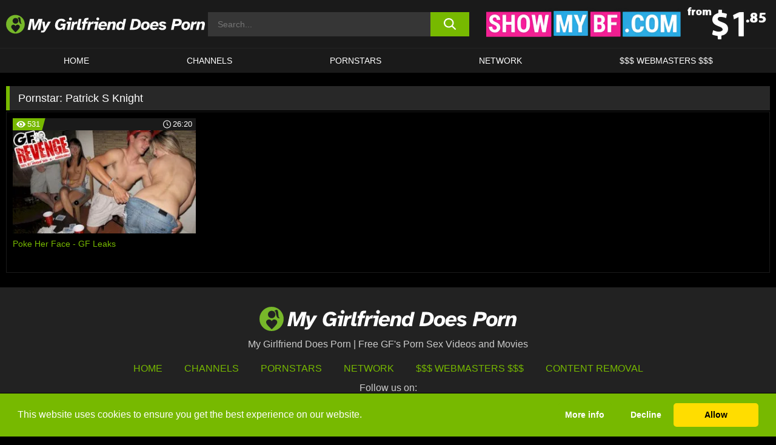

--- FILE ---
content_type: text/html; charset=UTF-8
request_url: https://www.mygfdoesporn.com/pornstars/patrick-s-knight/
body_size: 75872
content:

<!doctype html>

<html lang="en-US">

	<head>

		<meta http-equiv="Content-Type" content="text/html; charset=utf-8">
		<meta name="viewport" content="width=device-width, initial-scale=1.0, maximum-scale=5.0, minimum-scale=1.0">
		
			
		
		<meta name="description" content="Watch Patrick S Knight free porn videos on My Girlfriend Does Porn. High quality Patrick S Knight XXX movies & videos. Watch our huge selection of porn videos in HD quality on any device you own.">		
		<!-- Mobile header color -->
		
		<title>Patrick S Knight | My Girlfriend Does Porn</title>
<style id='wp-img-auto-sizes-contain-inline-css'>
img:is([sizes=auto i],[sizes^="auto," i]){contain-intrinsic-size:3000px 1500px}
/*# sourceURL=wp-img-auto-sizes-contain-inline-css */
</style>
<style id='wp-block-library-inline-css'>
:root{--wp-block-synced-color:#7a00df;--wp-block-synced-color--rgb:122,0,223;--wp-bound-block-color:var(--wp-block-synced-color);--wp-editor-canvas-background:#ddd;--wp-admin-theme-color:#007cba;--wp-admin-theme-color--rgb:0,124,186;--wp-admin-theme-color-darker-10:#006ba1;--wp-admin-theme-color-darker-10--rgb:0,107,160.5;--wp-admin-theme-color-darker-20:#005a87;--wp-admin-theme-color-darker-20--rgb:0,90,135;--wp-admin-border-width-focus:2px}@media (min-resolution:192dpi){:root{--wp-admin-border-width-focus:1.5px}}.wp-element-button{cursor:pointer}:root .has-very-light-gray-background-color{background-color:#eee}:root .has-very-dark-gray-background-color{background-color:#313131}:root .has-very-light-gray-color{color:#eee}:root .has-very-dark-gray-color{color:#313131}:root .has-vivid-green-cyan-to-vivid-cyan-blue-gradient-background{background:linear-gradient(135deg,#00d084,#0693e3)}:root .has-purple-crush-gradient-background{background:linear-gradient(135deg,#34e2e4,#4721fb 50%,#ab1dfe)}:root .has-hazy-dawn-gradient-background{background:linear-gradient(135deg,#faaca8,#dad0ec)}:root .has-subdued-olive-gradient-background{background:linear-gradient(135deg,#fafae1,#67a671)}:root .has-atomic-cream-gradient-background{background:linear-gradient(135deg,#fdd79a,#004a59)}:root .has-nightshade-gradient-background{background:linear-gradient(135deg,#330968,#31cdcf)}:root .has-midnight-gradient-background{background:linear-gradient(135deg,#020381,#2874fc)}:root{--wp--preset--font-size--normal:16px;--wp--preset--font-size--huge:42px}.has-regular-font-size{font-size:1em}.has-larger-font-size{font-size:2.625em}.has-normal-font-size{font-size:var(--wp--preset--font-size--normal)}.has-huge-font-size{font-size:var(--wp--preset--font-size--huge)}.has-text-align-center{text-align:center}.has-text-align-left{text-align:left}.has-text-align-right{text-align:right}.has-fit-text{white-space:nowrap!important}#end-resizable-editor-section{display:none}.aligncenter{clear:both}.items-justified-left{justify-content:flex-start}.items-justified-center{justify-content:center}.items-justified-right{justify-content:flex-end}.items-justified-space-between{justify-content:space-between}.screen-reader-text{border:0;clip-path:inset(50%);height:1px;margin:-1px;overflow:hidden;padding:0;position:absolute;width:1px;word-wrap:normal!important}.screen-reader-text:focus{background-color:#ddd;clip-path:none;color:#444;display:block;font-size:1em;height:auto;left:5px;line-height:normal;padding:15px 23px 14px;text-decoration:none;top:5px;width:auto;z-index:100000}html :where(.has-border-color){border-style:solid}html :where([style*=border-top-color]){border-top-style:solid}html :where([style*=border-right-color]){border-right-style:solid}html :where([style*=border-bottom-color]){border-bottom-style:solid}html :where([style*=border-left-color]){border-left-style:solid}html :where([style*=border-width]){border-style:solid}html :where([style*=border-top-width]){border-top-style:solid}html :where([style*=border-right-width]){border-right-style:solid}html :where([style*=border-bottom-width]){border-bottom-style:solid}html :where([style*=border-left-width]){border-left-style:solid}html :where(img[class*=wp-image-]){height:auto;max-width:100%}:where(figure){margin:0 0 1em}html :where(.is-position-sticky){--wp-admin--admin-bar--position-offset:var(--wp-admin--admin-bar--height,0px)}@media screen and (max-width:600px){html :where(.is-position-sticky){--wp-admin--admin-bar--position-offset:0px}}

/*# sourceURL=wp-block-library-inline-css */
</style><style id='global-styles-inline-css'>
:root{--wp--preset--aspect-ratio--square: 1;--wp--preset--aspect-ratio--4-3: 4/3;--wp--preset--aspect-ratio--3-4: 3/4;--wp--preset--aspect-ratio--3-2: 3/2;--wp--preset--aspect-ratio--2-3: 2/3;--wp--preset--aspect-ratio--16-9: 16/9;--wp--preset--aspect-ratio--9-16: 9/16;--wp--preset--color--black: #000000;--wp--preset--color--cyan-bluish-gray: #abb8c3;--wp--preset--color--white: #ffffff;--wp--preset--color--pale-pink: #f78da7;--wp--preset--color--vivid-red: #cf2e2e;--wp--preset--color--luminous-vivid-orange: #ff6900;--wp--preset--color--luminous-vivid-amber: #fcb900;--wp--preset--color--light-green-cyan: #7bdcb5;--wp--preset--color--vivid-green-cyan: #00d084;--wp--preset--color--pale-cyan-blue: #8ed1fc;--wp--preset--color--vivid-cyan-blue: #0693e3;--wp--preset--color--vivid-purple: #9b51e0;--wp--preset--gradient--vivid-cyan-blue-to-vivid-purple: linear-gradient(135deg,rgb(6,147,227) 0%,rgb(155,81,224) 100%);--wp--preset--gradient--light-green-cyan-to-vivid-green-cyan: linear-gradient(135deg,rgb(122,220,180) 0%,rgb(0,208,130) 100%);--wp--preset--gradient--luminous-vivid-amber-to-luminous-vivid-orange: linear-gradient(135deg,rgb(252,185,0) 0%,rgb(255,105,0) 100%);--wp--preset--gradient--luminous-vivid-orange-to-vivid-red: linear-gradient(135deg,rgb(255,105,0) 0%,rgb(207,46,46) 100%);--wp--preset--gradient--very-light-gray-to-cyan-bluish-gray: linear-gradient(135deg,rgb(238,238,238) 0%,rgb(169,184,195) 100%);--wp--preset--gradient--cool-to-warm-spectrum: linear-gradient(135deg,rgb(74,234,220) 0%,rgb(151,120,209) 20%,rgb(207,42,186) 40%,rgb(238,44,130) 60%,rgb(251,105,98) 80%,rgb(254,248,76) 100%);--wp--preset--gradient--blush-light-purple: linear-gradient(135deg,rgb(255,206,236) 0%,rgb(152,150,240) 100%);--wp--preset--gradient--blush-bordeaux: linear-gradient(135deg,rgb(254,205,165) 0%,rgb(254,45,45) 50%,rgb(107,0,62) 100%);--wp--preset--gradient--luminous-dusk: linear-gradient(135deg,rgb(255,203,112) 0%,rgb(199,81,192) 50%,rgb(65,88,208) 100%);--wp--preset--gradient--pale-ocean: linear-gradient(135deg,rgb(255,245,203) 0%,rgb(182,227,212) 50%,rgb(51,167,181) 100%);--wp--preset--gradient--electric-grass: linear-gradient(135deg,rgb(202,248,128) 0%,rgb(113,206,126) 100%);--wp--preset--gradient--midnight: linear-gradient(135deg,rgb(2,3,129) 0%,rgb(40,116,252) 100%);--wp--preset--font-size--small: 13px;--wp--preset--font-size--medium: 20px;--wp--preset--font-size--large: 36px;--wp--preset--font-size--x-large: 42px;--wp--preset--spacing--20: 0.44rem;--wp--preset--spacing--30: 0.67rem;--wp--preset--spacing--40: 1rem;--wp--preset--spacing--50: 1.5rem;--wp--preset--spacing--60: 2.25rem;--wp--preset--spacing--70: 3.38rem;--wp--preset--spacing--80: 5.06rem;--wp--preset--shadow--natural: 6px 6px 9px rgba(0, 0, 0, 0.2);--wp--preset--shadow--deep: 12px 12px 50px rgba(0, 0, 0, 0.4);--wp--preset--shadow--sharp: 6px 6px 0px rgba(0, 0, 0, 0.2);--wp--preset--shadow--outlined: 6px 6px 0px -3px rgb(255, 255, 255), 6px 6px rgb(0, 0, 0);--wp--preset--shadow--crisp: 6px 6px 0px rgb(0, 0, 0);}:where(.is-layout-flex){gap: 0.5em;}:where(.is-layout-grid){gap: 0.5em;}body .is-layout-flex{display: flex;}.is-layout-flex{flex-wrap: wrap;align-items: center;}.is-layout-flex > :is(*, div){margin: 0;}body .is-layout-grid{display: grid;}.is-layout-grid > :is(*, div){margin: 0;}:where(.wp-block-columns.is-layout-flex){gap: 2em;}:where(.wp-block-columns.is-layout-grid){gap: 2em;}:where(.wp-block-post-template.is-layout-flex){gap: 1.25em;}:where(.wp-block-post-template.is-layout-grid){gap: 1.25em;}.has-black-color{color: var(--wp--preset--color--black) !important;}.has-cyan-bluish-gray-color{color: var(--wp--preset--color--cyan-bluish-gray) !important;}.has-white-color{color: var(--wp--preset--color--white) !important;}.has-pale-pink-color{color: var(--wp--preset--color--pale-pink) !important;}.has-vivid-red-color{color: var(--wp--preset--color--vivid-red) !important;}.has-luminous-vivid-orange-color{color: var(--wp--preset--color--luminous-vivid-orange) !important;}.has-luminous-vivid-amber-color{color: var(--wp--preset--color--luminous-vivid-amber) !important;}.has-light-green-cyan-color{color: var(--wp--preset--color--light-green-cyan) !important;}.has-vivid-green-cyan-color{color: var(--wp--preset--color--vivid-green-cyan) !important;}.has-pale-cyan-blue-color{color: var(--wp--preset--color--pale-cyan-blue) !important;}.has-vivid-cyan-blue-color{color: var(--wp--preset--color--vivid-cyan-blue) !important;}.has-vivid-purple-color{color: var(--wp--preset--color--vivid-purple) !important;}.has-black-background-color{background-color: var(--wp--preset--color--black) !important;}.has-cyan-bluish-gray-background-color{background-color: var(--wp--preset--color--cyan-bluish-gray) !important;}.has-white-background-color{background-color: var(--wp--preset--color--white) !important;}.has-pale-pink-background-color{background-color: var(--wp--preset--color--pale-pink) !important;}.has-vivid-red-background-color{background-color: var(--wp--preset--color--vivid-red) !important;}.has-luminous-vivid-orange-background-color{background-color: var(--wp--preset--color--luminous-vivid-orange) !important;}.has-luminous-vivid-amber-background-color{background-color: var(--wp--preset--color--luminous-vivid-amber) !important;}.has-light-green-cyan-background-color{background-color: var(--wp--preset--color--light-green-cyan) !important;}.has-vivid-green-cyan-background-color{background-color: var(--wp--preset--color--vivid-green-cyan) !important;}.has-pale-cyan-blue-background-color{background-color: var(--wp--preset--color--pale-cyan-blue) !important;}.has-vivid-cyan-blue-background-color{background-color: var(--wp--preset--color--vivid-cyan-blue) !important;}.has-vivid-purple-background-color{background-color: var(--wp--preset--color--vivid-purple) !important;}.has-black-border-color{border-color: var(--wp--preset--color--black) !important;}.has-cyan-bluish-gray-border-color{border-color: var(--wp--preset--color--cyan-bluish-gray) !important;}.has-white-border-color{border-color: var(--wp--preset--color--white) !important;}.has-pale-pink-border-color{border-color: var(--wp--preset--color--pale-pink) !important;}.has-vivid-red-border-color{border-color: var(--wp--preset--color--vivid-red) !important;}.has-luminous-vivid-orange-border-color{border-color: var(--wp--preset--color--luminous-vivid-orange) !important;}.has-luminous-vivid-amber-border-color{border-color: var(--wp--preset--color--luminous-vivid-amber) !important;}.has-light-green-cyan-border-color{border-color: var(--wp--preset--color--light-green-cyan) !important;}.has-vivid-green-cyan-border-color{border-color: var(--wp--preset--color--vivid-green-cyan) !important;}.has-pale-cyan-blue-border-color{border-color: var(--wp--preset--color--pale-cyan-blue) !important;}.has-vivid-cyan-blue-border-color{border-color: var(--wp--preset--color--vivid-cyan-blue) !important;}.has-vivid-purple-border-color{border-color: var(--wp--preset--color--vivid-purple) !important;}.has-vivid-cyan-blue-to-vivid-purple-gradient-background{background: var(--wp--preset--gradient--vivid-cyan-blue-to-vivid-purple) !important;}.has-light-green-cyan-to-vivid-green-cyan-gradient-background{background: var(--wp--preset--gradient--light-green-cyan-to-vivid-green-cyan) !important;}.has-luminous-vivid-amber-to-luminous-vivid-orange-gradient-background{background: var(--wp--preset--gradient--luminous-vivid-amber-to-luminous-vivid-orange) !important;}.has-luminous-vivid-orange-to-vivid-red-gradient-background{background: var(--wp--preset--gradient--luminous-vivid-orange-to-vivid-red) !important;}.has-very-light-gray-to-cyan-bluish-gray-gradient-background{background: var(--wp--preset--gradient--very-light-gray-to-cyan-bluish-gray) !important;}.has-cool-to-warm-spectrum-gradient-background{background: var(--wp--preset--gradient--cool-to-warm-spectrum) !important;}.has-blush-light-purple-gradient-background{background: var(--wp--preset--gradient--blush-light-purple) !important;}.has-blush-bordeaux-gradient-background{background: var(--wp--preset--gradient--blush-bordeaux) !important;}.has-luminous-dusk-gradient-background{background: var(--wp--preset--gradient--luminous-dusk) !important;}.has-pale-ocean-gradient-background{background: var(--wp--preset--gradient--pale-ocean) !important;}.has-electric-grass-gradient-background{background: var(--wp--preset--gradient--electric-grass) !important;}.has-midnight-gradient-background{background: var(--wp--preset--gradient--midnight) !important;}.has-small-font-size{font-size: var(--wp--preset--font-size--small) !important;}.has-medium-font-size{font-size: var(--wp--preset--font-size--medium) !important;}.has-large-font-size{font-size: var(--wp--preset--font-size--large) !important;}.has-x-large-font-size{font-size: var(--wp--preset--font-size--x-large) !important;}
/*# sourceURL=global-styles-inline-css */
</style>

<link rel='stylesheet' id='teamk-style-css' href='https://www.mygfdoesporn.com/wp-content/themes/teamk/style.css?ver=6.9' media='all' />
<link rel='stylesheet' id='tks-cookies-css-css' href='https://www.mygfdoesporn.com/wp-content/plugins/teamk-shonichi/css/cookies.css?ver=6.9' media='print' onload="this.media='all'" />

	<!-- Begin Team K Shonichi SEO -->
	<meta name="description" content="">
	<link rel="canonical" href="https://www.mygfdoesporn.com/pornstars/patrick-s-knight/">
	<meta name="robots" content="max-snippet:-1, max-image-preview:large, max-video-preview:-1">

	<!-- End Team K Shonichi SEO -->
<link rel="icon" type="image/png" href="/wp-content/uploads/fbrfg/favicon-96x96.png" sizes="96x96" />
<link rel="icon" type="image/svg+xml" href="/wp-content/uploads/fbrfg/favicon.svg" />
<link rel="shortcut icon" href="/wp-content/uploads/fbrfg/favicon.ico" />
<link rel="apple-touch-icon" sizes="180x180" href="/wp-content/uploads/fbrfg/apple-touch-icon.png" />
<meta name="apple-mobile-web-app-title" content="My GF Does Porn" />
<link rel="manifest" href="/wp-content/uploads/fbrfg/site.webmanifest" /><!-- Analytics by WP Statistics - https://wp-statistics.com -->

<style id="teamk-css-vars" data-ver="20fd1e0cbe6c4f71152c3fb1fc11479d">:root{--primary-color: #77B900;--bg-color: #000000;--header-bg-color: #1A1A1A;--logo-height: 40px;--site-max-width: 1340px;--header-height: 80px;--sidebar-width: 300px;}</style>

<script type="application/ld+json">{"@context": "https://schema.org","@graph": [{"@type": "WebSite","@id": "https://www.mygfdoesporn.com/#website","url": "https://www.mygfdoesporn.com","inLanguage": "en-US","name": "My Girlfriend Does Porn","description": "Free GF&#039;s Porn Sex Videos and Movies","isFamilyFriendly": false,"potentialAction": {"@type": "SearchAction","target": "https://www.mygfdoesporn.com/?s={search_term_string}","query-input": "required name=search_term_string"},"publisher":{"@id":"https://www.mygfdoesporn.com/#organization"}},{"@type":"Organization","@id":"https://www.mygfdoesporn.com/#organization","name":"My Girlfriend Does Porn","url":"https://www.mygfdoesporn.com","logo":{  "@type":"ImageObject",  "url":"https:\/\/www.mygfdoesporn.com\/img\/themeIMGs\/NewLogo.svg",  "contentUrl":"https:\/\/www.mygfdoesporn.com\/img\/themeIMGs\/NewLogo.svg","encodingFormat":"image\/svg+xml"}},{"@type": "BreadcrumbList","@id": "https://www.mygfdoesporn.com/#breadcrumbs","name": "Breadcrumbs","itemListElement": [{"@type": "ListItem","position": 1,"item": {"@id": "https://www.mygfdoesporn.com","url": "https://www.mygfdoesporn.com","name": "My Girlfriend Does Porn"}},{"@type": "ListItem","position": 2,"item": {"@id": "https://www.mygfdoesporn.com/pornstars/patrick-s-knight/","url": "https://www.mygfdoesporn.com/pornstars/patrick-s-knight/","name": "Patrick S Knight"}}]}]}</script>


<script async src="https://www.googletagmanager.com/gtag/js?id=G-5XPK15D6KR"></script>

<script type="text/plain" class="ce-script">

    window.dataLayer = window.dataLayer || [];
	function gtag(){dataLayer.push(arguments);}
    gtag('js', new Date());

    gtag('config', 'G-5XPK15D6KR' );
			
</script>

<meta name="theme-color" content="#000000" />
<!-- BEGIN TWITTER DATA -->
<meta name="twitter:card" content="summary_large_image" />
<meta name="twitter:site" content="@SamuraiJuuGo" />
<meta name="twitter:title" content="My Girlfriend Does Porn" />
<meta name="twitter:description" content="Free GF&#039;s Porn Sex Videos and Movies" />
<meta name="twitter:image" content="" />
<meta name="twitter:image:alt" content="Free GF&#039;s Porn Sex Videos and Movies" />
<!-- END TWITTER DATA -->
<!-- BEGIN OPEN GRAPH DATA -->
<meta property="og:site_name" content="My Girlfriend Does Porn" />
<meta property="og:locale" content="en_US" />
<meta property="og:type" content="website" />
<meta property="og:title" content="My Girlfriend Does Porn" />
<meta property="og:description" content="Free GF&#039;s Porn Sex Videos and Movies" />
<meta property="og:url" content="https://www.mygfdoesporn.com/" />
<!-- END OPEN GRAPH DATA -->
<style>#site-navigationNoMobile .current-menu-item a {
	border-bottom: 2px solid #77B900;
}

#site-navigationNoMobile li:hover > a, #site-navigationNoMobile ul li.current-menu-item a {
    border-bottom: 2px solid #77B900;
}

a {
	color: #77B900;
}
a:hover, a:focus, a:active {
    color: #77B900;
}

</style>
		
	</head>

	<body class="archive tax-Pornstar term-patrick-s-knight term-1952 wp-theme-teamk isTax" data="1952">

		<!-- Div para detectar AdBlocks -->

		<div id="notify" class="300x250 ads advertising ad advertisment" style="width: 0px; height: 0px; display: block;"></div>

		<!-- END Div para detectar AdBlocks -->

		<div id="page" class="site">
		
		<!-- Barra superior para futuro uso -->
		
					
				<div style="background: black;">
					<div id="topBarID" class="topBarCLS">
											</div>
				</div>
			
						
		<!-- Fin barra superior -->

		<!-- Header Mobile -->

		<div id="site-navigation">

			<div class="logo-search d-flex">

				<div class="mobile-container d-flex align-items-center justify-content-between">

					<!-- Menu mobile -->

					<button class="navbar-toggler hamburger hamburger--slider" type="button" data-toggle="collapse" data-target="#navbarNavDropdown" aria-controls="navbarNavDropdown" aria-expanded="false" aria-label="Toggle navigation">

						<span class="hamburger-box">

							<span class="hamburger-inner"></span>

						</span>

					</button>

					<!-- Your site title as branding in the menu -->

					<div class="navbar-brand mb-0">

												<a href="https://www.mygfdoesporn.com" class="logoA">
								<img alt="logo" class="logoIMG" src="/img/themeIMGs/NewLogo.svg">
							</a>
						
					</div>
						
					<!-- end custom logo -->

					<div class="search-menu-mobile">
						<div class="header-search-mobile">
							<svg version="1.1" xmlns="http://www.w3.org/2000/svg" xmlns:xlink="http://www.w3.org/1999/xlink" x="0px" y="0px" viewBox="0 0 73 72.9" xml:space="preserve">
							<path d="M71.8,66L53.9,48.1c9-11.7,8.1-28.6-2.7-39.3C45.3,2.9,37.7,0,30,0S14.7,2.9,8.8,8.8c-11.7,11.7-11.7,30.7,0,42.4
								C14.7,57.1,22.3,60,30,60c6.4,0,12.8-2,18.1-6.1l18,17.8c0.8,0.8,1.8,1.2,2.9,1.2c1,0,2.1-0.4,2.9-1.2C73.4,70.2,73.4,67.6,71.8,66z
								M30.1,51.9c-5.9,0-11.3-2.3-15.5-6.4c-8.5-8.5-8.5-22.4,0-31c4.1-4.1,9.6-6.4,15.5-6.4s11.3,2.3,15.5,6.4S52,24.1,52,30
								s-2.3,11.3-6.4,15.5S35.9,51.9,30.1,51.9z"/>
							</svg>
						</div>	
					</div>

				</div>	

			</div>

			<div class="header-search">

				<form role="search" method="get" id="searchformMobile" action="https://www.mygfdoesporn.com">        

					<input class="input-group-field" value="" placeholder="Search..." name="s" id="sM" type="search">                

					<button aria-label="search button" class="fa-input" type="submit" id="searchsubmitMobile" value="">
						<svg version="1.1" xmlns="http://www.w3.org/2000/svg" xmlns:xlink="http://www.w3.org/1999/xlink" x="0px" y="0px" viewBox="0 0 73 72.9" xml:space="preserve">
							<path d="M71.8,66L53.9,48.1c9-11.7,8.1-28.6-2.7-39.3C45.3,2.9,37.7,0,30,0S14.7,2.9,8.8,8.8c-11.7,11.7-11.7,30.7,0,42.4
								C14.7,57.1,22.3,60,30,60c6.4,0,12.8-2,18.1-6.1l18,17.8c0.8,0.8,1.8,1.2,2.9,1.2c1,0,2.1-0.4,2.9-1.2C73.4,70.2,73.4,67.6,71.8,66z
								M30.1,51.9c-5.9,0-11.3-2.3-15.5-6.4c-8.5-8.5-8.5-22.4,0-31c4.1-4.1,9.6-6.4,15.5-6.4s11.3,2.3,15.5,6.4S52,24.1,52,30
								s-2.3,11.3-6.4,15.5S35.9,51.9,30.1,51.9z"/>
						</svg>
					</button>     

				</form>

			</div>

			<nav class="navbar-mobile navbar-expand-md navbar-dark">	

				<div class="container">

					<!-- The WordPress Menu goes here -->

					<div id="navbarNavDropdown" class="collapse navbar-collapse">
						<div class="menu-header-container"><ul class="navbar-nav ml-auto"><li id="menu-item-220" class="menu-item menu-item-type-custom menu-item-object-custom menu-item-home menu-item-220"><a href="https://www.mygfdoesporn.com/">HOME</a></li>
<li id="menu-item-222" class="menu-item menu-item-type-custom menu-item-object-custom menu-item-222"><a href="https://www.mygfdoesporn.com/channels/">CHANNELS</a></li>
<li id="menu-item-3515" class="menu-item menu-item-type-post_type menu-item-object-page menu-item-3515"><a href="https://www.mygfdoesporn.com/porn-stars/">Pornstars</a></li>
<li id="menu-item-5837" class="menu-item menu-item-type-post_type menu-item-object-page menu-item-5837"><a href="https://www.mygfdoesporn.com/network/">Network</a></li>
<li id="menu-item-3517" class="menu-item menu-item-type-custom menu-item-object-custom menu-item-3517"><a target="_blank" href="https://aff.samurai15.com/">$$$ WEBMASTERS $$$</a></li>
</ul></div><script type="application/ld+json">{"@context":"https://schema.org","@graph":[{"@type":"SiteNavigationElement","@id":"https:\/\/www.mygfdoesporn.com\/#nav-header","name":"Header","hasPart":[{"@type":"SiteNavigationElement","@id":"https:\/\/www.mygfdoesporn.com\/","name":"HOME","url":"https:\/\/www.mygfdoesporn.com\/"},{"@type":"SiteNavigationElement","@id":"https:\/\/www.mygfdoesporn.com\/channels\/","name":"CHANNELS","url":"https:\/\/www.mygfdoesporn.com\/channels\/"},{"@type":"SiteNavigationElement","@id":"https:\/\/www.mygfdoesporn.com\/porn-stars\/","name":"Pornstars","url":"https:\/\/www.mygfdoesporn.com\/porn-stars\/"},{"@type":"SiteNavigationElement","@id":"https:\/\/www.mygfdoesporn.com\/network\/","name":"Network","url":"https:\/\/www.mygfdoesporn.com\/network\/"},{"@type":"SiteNavigationElement","@id":"https:\/\/aff.samurai15.com\/","name":"$$$ WEBMASTERS $$$","url":"https:\/\/aff.samurai15.com\/"}]}]}</script>						
					</div>
				</div>
				<!-- .container -->

			</nav><!-- .site-navigation -->

		</div>

		<!-- END Header Mobile -->

		<!-- Header -->


		<header id="masthead" class="site-header isTaxHeader">
			
			
			<div class="site-branding cellLogo" style="grid-template-columns: calc((90% - 478px)/2) calc((110% - 478px)/2) 468px;">
				
				<!-- Logo Begin -->	

				<div class="logoDIV">

										<a href="https://www.mygfdoesporn.com" class="logoA">
							<img alt="logo" class="logoIMG" src="/img/themeIMGs/NewLogo.svg">						</a>
									</div>
				
				<!-- Logo End -->

				<!-- Search Begin -->

									
						<div class="searchDIV">
							<div class="header-search-2">
								<form role="search" method="get" id="searchform" action="https://www.mygfdoesporn.com">        
									<input class="input-group-field" value="" placeholder="Search..." name="s" id="s" type="search">                
									<button aria-label="search button" class="fa-input" type="submit" id="searchsubmit" value="">
										<svg version="1.1" xmlns="http://www.w3.org/2000/svg" xmlns:xlink="http://www.w3.org/1999/xlink" x="0px" y="0px" viewBox="0 0 73 72.9" xml:space="preserve">
											<path d="M71.8,66L53.9,48.1c9-11.7,8.1-28.6-2.7-39.3C45.3,2.9,37.7,0,30,0S14.7,2.9,8.8,8.8c-11.7,11.7-11.7,30.7,0,42.4
												C14.7,57.1,22.3,60,30,60c6.4,0,12.8-2,18.1-6.1l18,17.8c0.8,0.8,1.8,1.2,2.9,1.2c1,0,2.1-0.4,2.9-1.2C73.4,70.2,73.4,67.6,71.8,66z
												M30.1,51.9c-5.9,0-11.3-2.3-15.5-6.4c-8.5-8.5-8.5-22.4,0-31c4.1-4.1,9.6-6.4,15.5-6.4s11.3,2.3,15.5,6.4S52,24.1,52,30
												s-2.3,11.3-6.4,15.5S35.9,51.9,30.1,51.9z"/>
										</svg>			        			</button>     
								</form>
							</div>
						</div>

					
				<!-- Search END -->

					

						<div class="sdaDIV" id="sdaDIVid">

							<div class="WIDGETGRIDHEADER">

								<section id="widget_sav-6" class="widget widgetSDA widgets-sidebar">
                    <div class="widgetWrapper">

                    <div class="sadWW headerWG"><div class="eAC" data="header"><a href="https://www.mygfdoesporn.com/goto?pID=0&pURL=aHR0cHM6Ly9uYXRvdXIubmF1Z2h0eWFtZXJpY2EuY29tL3RyYWNrL01URTNOek01TGpFd01ETTJMamd1T0M0NE5DNHdMakF1TUM0dy9zaXRlL3Nob3ctbXktYmY=&linkType=RS" class="isSpon" ><picture class="pAC" data="isImage"><source srcset="[data-uri] 1x, [data-uri] 2x" type="image/webp"><img src="[data-uri]" alt="show-my-bf" aria-label="show-my-bf" ></picture></a></div></div>
                    </div>
            
                </section>
							</div>
			
						</div>

					
			</div><!-- .site-branding -->

			<!-- Menu navegacion Begin -->

			<nav id="site-navigationNoMobile" class="main-navigation topMenu">
				
				<div class="menu-header-container"><ul class="ulTopMenu" style="grid-template-columns: repeat(5, auto); max-width: var(--site-max-width);"><li class="menu-item menu-item-type-custom menu-item-object-custom menu-item-home menu-item-220"><a href="https://www.mygfdoesporn.com/">HOME</a></li>
<li class="menu-item menu-item-type-custom menu-item-object-custom menu-item-222"><a href="https://www.mygfdoesporn.com/channels/">CHANNELS</a></li>
<li class="menu-item menu-item-type-post_type menu-item-object-page menu-item-3515"><a href="https://www.mygfdoesporn.com/porn-stars/">Pornstars</a></li>
<li class="menu-item menu-item-type-post_type menu-item-object-page menu-item-5837"><a href="https://www.mygfdoesporn.com/network/">Network</a></li>
<li class="menu-item menu-item-type-custom menu-item-object-custom menu-item-3517"><a target="_blank" href="https://aff.samurai15.com/">$$$ WEBMASTERS $$$</a></li>
</ul></div>			</nav>

			<!-- Menu navegacion END -->

		</header>

		<!-- HEADER END -->

		<!-- Content BEGIN -->

		<div id="content" class="site-content isTaxContent">


	<div id="primary" class="content-area">
		<main id="main" class="site-main">

				

					

						<header class="page-header"><meta http-equiv="Content-Type" content="text/html; charset=utf-8">
							<h1 class="page-title">Pornstar: <span>Patrick S Knight</span></h1>						</header><!-- .page-header -->

					
					<div class="videos-list-isTax">

						
        <article class='thumb-block'>
          
            <a href="https://www.mygfdoesporn.com/gf-leaks/video/poke-her-face-gf-leaks/">

                <div class="post-thumbnail">
            
                    
                            <span class="item__stats-bar">
                                <span class="item__stat -bg-t1 -rating">
                                    <span class="item__stat-icon">
                                        <svg xmlns="http://www.w3.org/2000/svg" version="1.1" viewBox="0 0 19.9 14.1">
                                            <path d="M19.9,6.5C14.4-2.2,5.7-2.2.2,6.5c-.2.3-.2.7,0,1,5.5,8.7,14.2,8.7,19.7,0,.1-.3.1-.7,0-1ZM10,12c-2.8,0-5-2.2-5-5s2.2-5,5-5,5,2.2,5,5-2.2,5-5,5Z"/>
                                            <path d="M12,6c-.6,0-1-.4-1-1s.1-.5.3-.7c-.4-.2-.8-.3-1.3-.3-1.7,0-3,1.3-3,3s1.3,3,3,3,3-1.3,3-3-.1-.9-.3-1.3c-.2.2-.4.3-.7.3Z"/>
                                        </svg>
                                    </span>
                                    <span class="item__stat-label">
                                        531                                    </span>
                                </span>
                              
                                <span class="item__stat -duration">
                                    <span class="item__stat-icon item-clock">
                                        <svg xmlns="http://www.w3.org/2000/svg" version="1.1" viewBox="0 0 24 24">
                                            <path fill="#FFF" d="M12,24C5.4,24,0,18.6,0,12S5.4,0,12,0s12,5.4,12,12-5.4,12-12,12ZM12,2C6.5,2,2,6.5,2,12s4.5,10,10,10,10-4.5,10-10S17.5,2,12,2ZM14.2,15.7l-2.9-2.9c-.2-.2-.3-.5-.3-.8v-5c0-.6.4-1,1-1s1,.4,1,1v4.5l2.7,2.7c.4.4.4,1.1,0,1.5-.4.4-1.1.4-1.5,0h0Z"/>
                                        </svg>
                                    </span>
                              
                                    <span class="item__stat-label">
                                        <i class="fa fa-clock-o"></i>
                                            26:20                                    </span>
                                </span>                         
                            </span>

                            <picture><source srcset="/wp-content/uploads/2020/06/4769-549-poster_01-320x180.webp 1x, /wp-content/uploads/2020/06/4769-549-poster_01-640x360.webp 2x" type="image/webp"><img src="/wp-content/uploads/2020/06/4769-549-poster_01.webp" loading="lazy" alt="Poke Her Face - GF Leaks - 4769"></picture>    
                    
                </div>

                <header class="entry-header">
                    <h3>Poke Her Face - GF Leaks</h3>
                </header><!-- .entry-header -->
            </a>
        </article><!-- #post-## -->


				</div>

				<nav id="pagination" class="col-sm-12"></nav>
		</main><!-- #main -->
	</div><!-- #primary -->

	

	
				</div><!-- #content -->

				<footer id="colophon" class="site-footer">
					<div class="row" style="max-width: 1340px;">			
						
						<div class="clear"></div>

						<div class="logo-footer">
																<a href="https://www.mygfdoesporn.com" class="logoA">
									<img alt="logo" class="logoIMG" src="https://www.mygfdoesporn.com/img/themeIMGs/NewLogo.svg" style="margin: auto; max-height: 40px;">
									</a>
														</div>

						<div style="text-align: center;">My Girlfriend Does Porn | Free GF&#039;s Porn Sex Videos and Movies</div>						
						<div class="footer-menu-container">		

							<div class="menu-footer-container"><ul id="footer-menu" class="ulTopMenu"><li id="menu-item-5964" class="menu-item menu-item-type-custom menu-item-object-custom menu-item-home menu-item-5964"><a href="https://www.mygfdoesporn.com">HOME</a></li>
<li id="menu-item-5966" class="menu-item menu-item-type-post_type menu-item-object-page menu-item-5966"><a href="https://www.mygfdoesporn.com/channels/">Channels</a></li>
<li id="menu-item-5963" class="menu-item menu-item-type-post_type menu-item-object-page menu-item-5963"><a href="https://www.mygfdoesporn.com/porn-stars/">Pornstars</a></li>
<li id="menu-item-5962" class="menu-item menu-item-type-post_type menu-item-object-page menu-item-5962"><a href="https://www.mygfdoesporn.com/network/">Network</a></li>
<li id="menu-item-5967" class="menu-item menu-item-type-custom menu-item-object-custom menu-item-5967"><a target="_blank" href="https://aff.samurai15.com">$$$ Webmasters $$$</a></li>
<li id="menu-item-5961" class="menu-item menu-item-type-post_type menu-item-object-page menu-item-5961"><a href="https://www.mygfdoesporn.com/content-removal/">Content Removal</a></li>
</ul></div>
						</div>		
						
						<section id="custom_html-4" class="widget_text widget widget_custom_html widgets-sidebar"><div class="textwidget custom-html-widget"><div class="socialLogos" style="text-align:center;">
    <span>Follow us on:</span>
    <div class="logos" style="display: grid; grid-template-columns: repeat(2, auto); gap: 10px; justify-content: center; margin: 10px 0;">
        <a href="https://x.com/SamuraiJuuGo" target="_blank" style="display: flex; justify-content: center; align-items: center;">
            <img style="height: 30px;" src="/img/themeIMGs/x-logo.svg" alt="X Logo">
        </a>
        <a href="https://bsky.app/profile/samurai15.com" target="_blank" style="display: flex; justify-content: center; align-items: center;">
            <img style="height: 30px;" src="/img/themeIMGs/bluesky-logo.svg" alt="Bluesky Logo">
        </a>
    </div>    
</div>
</div></section>					
					</div>
				</footer><!-- #colophon -->
			</div><!-- #page -->

		<script type="speculationrules">
{"prefetch":[{"source":"document","where":{"and":[{"href_matches":"/*"},{"not":{"href_matches":["/wp-*.php","/wp-admin/*","/wp-content/uploads/*","/wp-content/*","/wp-content/plugins/*","/wp-content/themes/teamk/*","/*\\?(.+)"]}},{"not":{"selector_matches":"a[rel~=\"nofollow\"]"}},{"not":{"selector_matches":".no-prefetch, .no-prefetch a"}}]},"eagerness":"conservative"}]}
</script>
<script id="teamk-general-js-before">
window.teamkShowChar = 300;
//# sourceURL=teamk-general-js-before
</script>
<script src="https://www.mygfdoesporn.com/wp-content/themes/teamk/js/js.js?ver=20151215" id="teamk-general-js"></script>
<script id="wp-statistics-tracker-js-extra">
var WP_Statistics_Tracker_Object = {"requestUrl":"https://www.mygfdoesporn.com","ajaxUrl":"https://www.mygfdoesporn.com/wp-admin/admin-ajax.php","hitParams":{"wp_statistics_hit":1,"source_type":"tax_Pornstar","source_id":1952,"search_query":"","signature":"ba80423b63d1e52f0f416032b0360e5d","action":"wp_statistics_hit_record"},"option":{"dntEnabled":"1","bypassAdBlockers":"1","consentIntegration":{"name":null,"status":[]},"isPreview":false,"userOnline":false,"trackAnonymously":false,"isWpConsentApiActive":false,"consentLevel":""},"isLegacyEventLoaded":"","customEventAjaxUrl":"https://www.mygfdoesporn.com/wp-admin/admin-ajax.php?action=wp_statistics_custom_event&nonce=dd6a0aee75","onlineParams":{"wp_statistics_hit":1,"source_type":"tax_Pornstar","source_id":1952,"search_query":"","signature":"ba80423b63d1e52f0f416032b0360e5d","action":"wp_statistics_online_check"},"jsCheckTime":"60000"};
//# sourceURL=wp-statistics-tracker-js-extra
</script>
<script src="https://www.mygfdoesporn.com/?19bb21=d6e0216016.js&amp;ver=14.16" id="wp-statistics-tracker-js"></script>
<script id="tks-cookies-js-extra">
var tksCookiesObj = {"bannerBgColor":"#77B900","message":"This website uses cookies to ensure you get the best experience on our website.","messageColor":"#FFFFFF","btpColor":"#000000","isEnabled":"on","moreInfo":"More info","moreInfoURL":"https://www.mygfdoesporn.com/cookies/","moreInfoBtnColor":"#77B900","moreInfoBtTxColor":"#FFFFFF","moreInfoBrdColor":"#77B900","decline":"Decline","declineURL":"https://www.mygfdoesporn.com/#","declineBtnColor":"#77B900","declineBtTxColor":"#FFFFFF","declineBrdColor":"#77B900","allow":"Allow","allowBtnColor":"#FFDD00","allowBtTxColor":"#000000","allowBrdColor":"#FFDD00","themeURL":"https://www.mygfdoesporn.com/wp-content/themes/teamk"};
//# sourceURL=tks-cookies-js-extra
</script>
<script defer src="https://www.mygfdoesporn.com/wp-content/plugins/teamk-shonichi/js/cookieEnabler.js" id="tks-cookies-js"></script>
<script defer src="https://www.mygfdoesporn.com/wp-content/plugins/teamk-shonichi/js/cookieCall.js" id="tks-cookies-call-js"></script>
<script defer src="https://www.mygfdoesporn.com/wp-content/plugins/teamk-shonichi/js/postscribe.min.js" id="tks-postscribe-js"></script>

</body>
</html>